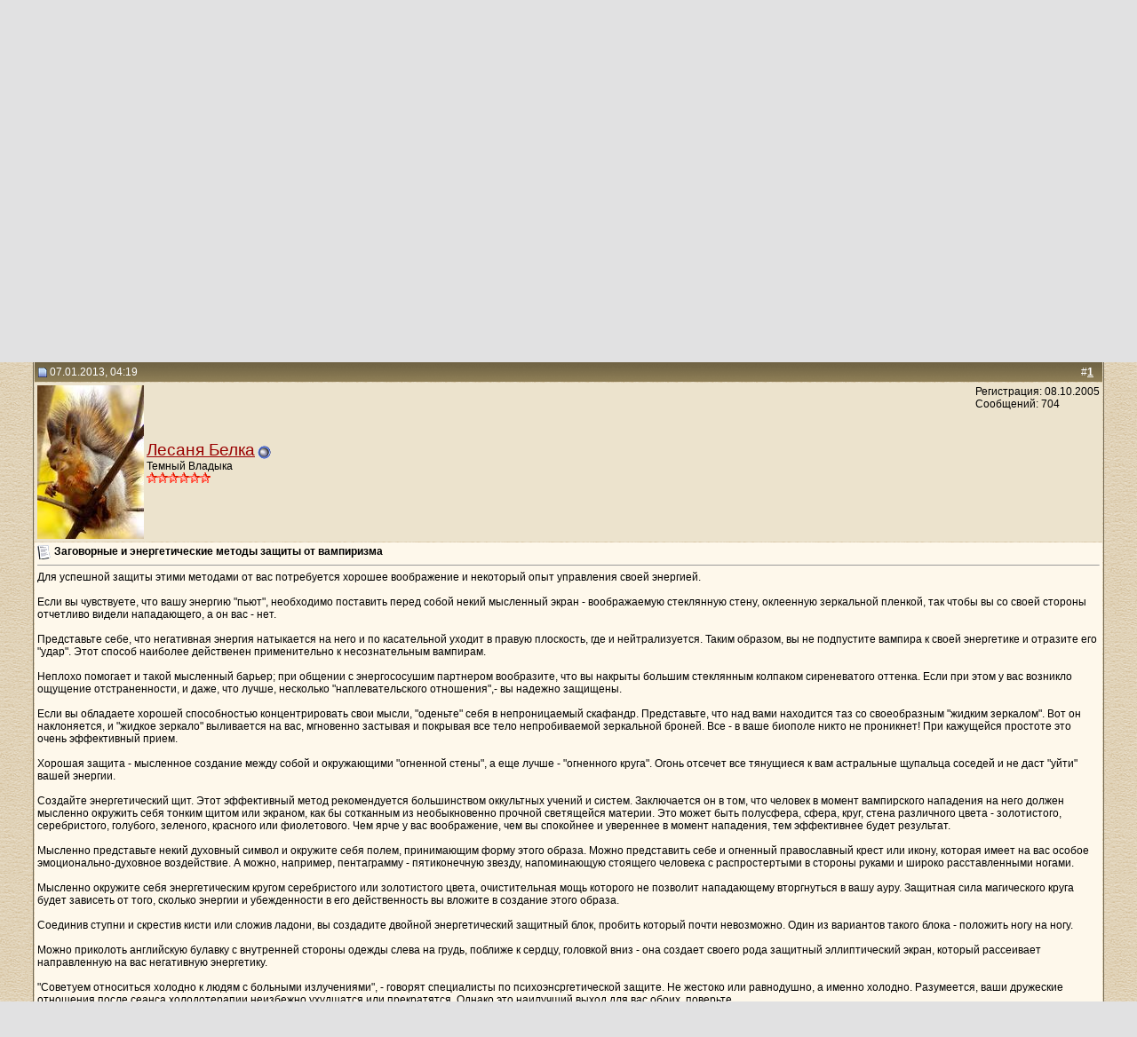

--- FILE ---
content_type: text/html; charset=windows-1251
request_url: http://www.astarta.pp.ru/forum/showthread.php?s=b6653696c0707e67df03d5cf5c80c419&p=45665
body_size: 11651
content:
<!DOCTYPE html PUBLIC "-//W3C//DTD XHTML 1.0 Transitional//EN" "http://www.w3.org/TR/xhtml1/DTD/xhtml1-transitional.dtd">
<!-- BEGIN TEMPLATE: SHOWTHREAD -->

<html xmlns="http://www.w3.org/1999/xhtml" dir="ltr" lang="ru">
<head>
	<!-- BEGIN TEMPLATE: headinclude -->
<meta http-equiv="Content-Type" content="text/html; charset=windows-1251" />
<meta name=viewport content="width=device-width, initial-scale=1">
<meta name="generator" content="vBulletin 3.8.7" />

<meta name="keywords" content=" Заговорные и энергетические методы защиты от вампиризма, Приворот, Магия, Черная, Белая, Порча, Остуда, Отсушка, Отворот, Проклятие, Сглаз, Заговор, Колдовство, Сниятие, Установка, Защита, Зла, Добра, Каббала, Вуду, Гадание, Таро, Предсказание, Гороскоп, Талисман, Любовь" />
<meta name="description" content=" Заговорные и энергетические методы защиты от вампиризма Черная магия" />


<!-- CSS Stylesheet -->

<!-- CSS Stylesheet -->
<style type="text/css" id="vbulletin_css">
/**
* vBulletin 3.8.7 CSS
* Style: 'Astarta style'; Style ID: 3
*/
body
{
	background: #E1E1E2 url(images/astarta_style/gradients/fon.gif);
	color: #000000;
	font: 12px georgia, verdana, geneva, lucida, 'lucida grande', arial, helvetica, sans-serif;
	margin: 0px 0px 0px 0px;
	padding: 0px;
}
a:link, body_alink
{
	color: #990000;
}
a:visited, body_avisited
{
	color: #990000;
}
a:hover, a:active, body_ahover
{
	color: #FF0000;
}
td, th, p, li
{
	font: 12px georgia, verdana, geneva, lucida, 'lucida grande', arial, helvetica, sans-serif;
}
.tborder
{
	color: #000000;
	border: 1px solid #736A55;
}
.tcat
{
	background: #9A885D url(images/astarta_style/gradients/gradient_tcat.gif) repeat-x top left;
	color: #FFFFFF;
	font: bold 12px georgia, verdana, geneva, lucida, 'lucida grande', arial, helvetica, sans-serif;
}
.tcat a:link, .tcat_alink
{
	color: #ffffff;
	text-decoration: none;
}
.tcat a:visited, .tcat_avisited
{
	color: #ffffff;
	text-decoration: none;
}
.tcat a:hover, .tcat a:active, .tcat_ahover
{
	color: #FFFF66;
	text-decoration: underline;
}
.thead
{
	background: #9A885D url(images/astarta_style/gradients/gradient_thead.gif) repeat-x top left;
	color: #FFFFFF;
	font: bold 12px georgia, tahoma, verdana, geneva, lucida, 'lucida grande', arial, helvetica, sans-serif;
}
.thead a:link, .thead_alink
{
	color: #FFFFFF;
}
.thead a:visited, .thead_avisited
{
	color: #FFFFFF;
}
.thead a:hover, .thead a:active, .thead_ahover
{
	color: #FFFF00;
}
.tfoot
{
	background: #736A55;
	color: #E0E0E0;
}
.tfoot a:link, .tfoot_alink
{
	color: #E0E0E0;
}
.tfoot a:visited, .tfoot_avisited
{
	color: #E0E0E0;
}
.tfoot a:hover, .tfoot a:active, .tfoot_ahover
{
	color: #FFFF66;
}
.alt1, .alt1Active
{
	background: #FEF8EB;
	color: #000000;
}
.alt2, .alt2Active
{
	background: #ECE3CD;
	color: #000000;
}
.inlinemod
{
	background: #FFFFCC;
	color: #000000;
}
.wysiwyg
{
	background: #FEF8EB;
	color: #000000;
	font: 12px georgia, verdana, geneva, lucida, 'lucida grande', arial, helvetica, sans-serif;
	margin: 5px 10px 10px 10px;
	padding: 0px;
}
textarea, .bginput
{
	font: 12px georgia, verdana, geneva, lucida, 'lucida grande', arial, helvetica, sans-serif;
}
.bginput option, .bginput optgroup
{
	font-size: 12px;
	font-family: georgia, verdana, geneva, lucida, 'lucida grande', arial, helvetica, sans-serif;
}
.button
{
	font: 12px georgia, verdana, geneva, lucida, 'lucida grande', arial, helvetica, sans-serif;
}
select
{
	font: 12px georgia, verdana, geneva, lucida, 'lucida grande', arial, helvetica, sans-serif;
}
option, optgroup
{
	font-size: 12px;
	font-family: georgia, verdana, geneva, lucida, 'lucida grande', arial, helvetica, sans-serif;
}
.smallfont
{
	font: 12px georgia, verdana, geneva, lucida, 'lucida grande', arial, helvetica, sans-serif;
}
.time
{
	color: #666666;
}
.navbar
{
	font: 12px georgia, verdana, geneva, lucida, 'lucida grande', arial, helvetica, sans-serif;
}
.highlight
{
	color: #FF0000;
	font-weight: bold;
}
.fjsel
{
	background: #948155;
	color: #E0E0E0;
}
.fjdpth0
{
	background: #F7F7F7;
	color: #000000;
}
.panel
{
	background: #F7F3E8 url(images/astarta_style/gradients/gradient_panel.gif) repeat-x top left;
	color: #000000;
	padding: 10px;
	border: 2px outset;
}
.panelsurround
{
	background: #E9E4D9 url(images/astarta_style/gradients/gradient_panelsurround.gif) repeat-x top left;
	color: #000000;
}
legend
{
	color: #440000;
	font: 12px georgia, tahoma, verdana, geneva, lucida, 'lucida grande', arial, helvetica, sans-serif;
}
.vbmenu_control
{
	background: #C5B797;
	color: #FFFFFF;
	font: bold 12px georgia, tahoma, verdana, geneva, lucida, 'lucida grande', arial, helvetica, sans-serif;
	padding: 3px 6px 3px 6px;
}
.vbmenu_control a:link, .vbmenu_control_alink
{
	color: #FFFFFF;
	text-decoration: none;
}
.vbmenu_control a:visited, .vbmenu_control_avisited
{
	color: #FFFFFF;
	text-decoration: none;
}
.vbmenu_control a:hover, .vbmenu_control a:active, .vbmenu_control_ahover
{
	color: #FFFFFF;
	text-decoration: underline;
}
.vbmenu_popup
{
	background: #FFFFFF;
	color: #000000;
	border: 1px solid #0B198C;
}
.vbmenu_option
{
	background: #DAD1BC;
	color: #000000;
	font: 12px georgia, verdana, geneva, lucida, 'lucida grande', arial, helvetica, sans-serif;
	white-space: nowrap;
	cursor: pointer;
}
.vbmenu_option a:link, .vbmenu_option_alink
{
	color: #330000;
	text-decoration: none;
}
.vbmenu_option a:visited, .vbmenu_option_avisited
{
	color: #330000;
	text-decoration: none;
}
.vbmenu_option a:hover, .vbmenu_option a:active, .vbmenu_option_ahover
{
	color: #FFFFFF;
	text-decoration: none;
}
.vbmenu_hilite
{
	background: #9F906E;
	color: #FFFFFF;
	font: 12px georgia, verdana, geneva, lucida, 'lucida grande', arial, helvetica, sans-serif;
	white-space: nowrap;
	cursor: pointer;
}
.vbmenu_hilite a:link, .vbmenu_hilite_alink
{
	color: #FFFFFF;
	text-decoration: none;
}
.vbmenu_hilite a:visited, .vbmenu_hilite_avisited
{
	color: #FFFFFF;
	text-decoration: none;
}
.vbmenu_hilite a:hover, .vbmenu_hilite a:active, .vbmenu_hilite_ahover
{
	color: #FFFFFF;
	text-decoration: none;
}
/* ***** styling for 'big' usernames on postbit etc. ***** */
.bigusername { font-size: 14pt; }

/* ***** small padding on 'thead' elements ***** */
td.thead, th.thead, div.thead { padding: 4px; }

/* ***** basic styles for multi-page nav elements */
.pagenav a { text-decoration: none; }
.pagenav td { padding: 2px 4px 2px 4px; }

/* ***** de-emphasized text */
.shade, a.shade:link, a.shade:visited { color: #777777; text-decoration: none; }
a.shade:active, a.shade:hover { color: #FF4400; text-decoration: underline; }
.tcat .shade, .thead .shade, .tfoot .shade { color: #DDDDDD; }

/* ***** define margin and font-size for elements inside panels ***** */
.fieldset { margin-bottom: 6px; }
.fieldset, .fieldset td, .fieldset p, .fieldset li { font-size: 11px; }
BODY { MARGIN: 0px; COLOR: black; FONT-FAMILY: times new roman, serif;}
.my { FONT-FAMILY: Georgia; FONT-SIZE: 12px;}
.top_phrase { FONT-FAMILY:Verdana;FONT-WEIGHT:bold;FONT-SIZE:11px;COLOR:#888888;}
.fonup { background-color: #000000; background-image: url(images/astarta_style/gradients/fon_top.gif); background-repeat: repeat-x; background-position: bottom left;}
.fondown { background-color: #ffffff; background-image: url(images/astarta_style/gradients/fon_bottom.gif); background-repeat: repeat-x; background-position: top left;}
</style>
<link rel="stylesheet" type="text/css" href="clientscript/vbulletin_important.css?v=387" />


<!-- / CSS Stylesheet -->

<script type="text/javascript" src="clientscript/yui/yahoo-dom-event/yahoo-dom-event.js?v=387"></script>
<script type="text/javascript" src="clientscript/yui/connection/connection-min.js?v=387"></script>
<script type="text/javascript">
<!--
var SESSIONURL = "s=fc681d5cb8cd83f6e2a9019ac617eaba&";
var SECURITYTOKEN = "guest";
var IMGDIR_MISC = "images/astarta_style/misc";
var vb_disable_ajax = parseInt("0", 10);
// -->
</script>
<script type="text/javascript" src="clientscript/vbulletin_global.js?v=387"></script>
<script type="text/javascript" src="clientscript/vbulletin_menu.js?v=387"></script>


	<link rel="alternate" type="application/rss+xml" title="Магия и эзотерика RSS Feed" href="external.php?type=RSS2" />
	
		<link rel="alternate" type="application/rss+xml" title="Магия и эзотерика - Черная магия - RSS Feed" href="external.php?type=RSS2&amp;forumids=39" />
	

<!-- END TEMPLATE: headinclude -->
	<title> Заговорные и энергетические методы защиты от вампиризма - Магия и эзотерика</title>
	<script type="text/javascript" src="clientscript/vbulletin_post_loader.js?v=387"></script>
	<style type="text/css" id="vbulletin_showthread_css">
	<!--
	
	#links div { white-space: nowrap; }
	#links img { vertical-align: middle; }
	-->
	</style>
</head>
<body onload="if (document.body.scrollIntoView &amp;&amp; (window.location.href.indexOf('#') == -1 || window.location.href.indexOf('#post') &gt; -1)) { fetch_object('currentPost').scrollIntoView(true); }">
<!-- BEGIN TEMPLATE: header -->
<!-- logo -->
<table width="100%" height="100%" align="center" cellSpacing=0 cellPadding=0 border=0>
  <tr>
    <td class="fonup" valign="top" align="middle" background="images/astarta_style/gradients/fon_top.gif" height="155">
      <table width="70%" height="155" align="center" cellSpacing="0" cellPadding="0" border="0">
        <tr><td height="10"></td></tr>
        <tr>
		<td class="top_phrase" width="115" vAlign="top">
		  
		  <a href="index.php?s=fc681d5cb8cd83f6e2a9019ac617eaba"><img src="/img/logo.gif" width="105" height="113" border="0" alt="Магия и эзотерика" /></a>
		  
		  </td>
		  
		  <td class="top_phrase" width="245" vAlign="top" align="left">
		  
		  <br /><p align="left"><h1><span style="font-size: 12px; font-style:italic"><b><a href="/">Приворот и любовная магия</a></b></span></h1></p>
		  
		  <p><i>Форум о магии и магическая помощь - astarta.pp.ru</i></p>
		  
		  </td>
          
		  <td class="top_phrase" width=400 align="right" valign="top">
		  
		  <br /><br /><span style="font-size: 12px; font-style:italic"><b><a href="index.php">Форум по магии</a> и <a href="magic.php">Магическая помощь</a> для Вас</b></span>
		  
		  <p><i>Качественное решение проблем: любовная магия, приворот, отворот, заговор на любовь, снятие венца безбрачия</i></p>
          
          
		  </td>
        </tr>
      </table>
    </td>
  </tr>
</table>
<!-- /logo -->

<!-- content table -->
<!-- BEGIN TEMPLATE: spacer_open -->
<!-- open content container -->

<div align="center">
	<div class="page" style="width:95%; text-align:left">
		<div style="padding:0px 5px 0px 5px" align="left">

<!-- END TEMPLATE: spacer_open -->



<!-- BEGIN TEMPLATE: ad_header_end -->

<!-- END TEMPLATE: ad_header_end -->
<!-- END TEMPLATE: header -->
<!-- BEGIN TEMPLATE: navbar -->
<br />
<!-- nav buttons bar -->
<div class="tborder" style="padding:1px; border-bottom-width:0px">
	<table cellpadding="0" cellspacing="0" border="0" width="100%" align="center">
	<tr align="center">
<td class="vbmenu_control"><a href="http://astarta.pp.ru">Главная</a></td>
<td class="vbmenu_control"><a href="http://astarta.pp.ru/forum">Форум</a></td>
<td class="vbmenu_control"><a href="/forum/magic.php">Услуги</a></td>
<td class="vbmenu_control"><a href="/forum/forkont.php">Контакт</a></td>
		</tr>
	</table>
</div>
<!-- / nav buttons bar -->
<!-- breadcrumb, login, pm info -->
<table class="tborder" cellpadding="3" cellspacing="1" border="0" width="100%" align="center">
<tr>
	<td class="alt1" width="100%">
		
			<table cellpadding="0" cellspacing="0" border="0">
			<tr valign="bottom">
				<td><a href="#" onclick="history.back(1); return false;"><img src="images/astarta_style/misc/navbits_start.gif" alt="Вернуться" border="0" /></a></td>
				<td>&nbsp;</td>
				<td width="100%"><span class="navbar"><a href="index.php?s=fc681d5cb8cd83f6e2a9019ac617eaba" accesskey="1">Магия и эзотерика</a></span> <!-- BEGIN TEMPLATE: navbar_link -->

	<span class="navbar">&gt; <a href="forumdisplay.php?s=fc681d5cb8cd83f6e2a9019ac617eaba&amp;f=8">Статьи и книги по магии</a></span>


<!-- END TEMPLATE: navbar_link --><!-- BEGIN TEMPLATE: navbar_link -->

	<span class="navbar">&gt; <a href="forumdisplay.php?s=fc681d5cb8cd83f6e2a9019ac617eaba&amp;f=39">Черная магия</a></span>


<!-- END TEMPLATE: navbar_link --></td>
			</tr>
			<tr>
				<td class="navbar" style="font-size:10pt; padding-top:1px" colspan="3"><a href="/forum/showthread.php?s=b6653696c0707e67df03d5cf5c80c419&amp;p=45665"><img class="inlineimg" src="images/astarta_style/misc/navbits_finallink_ltr.gif" alt="Перезагрузить страницу" border="0" /></a> <strong><!-- BEGIN TEMPLATE: navbar_link -->

	 Заговорные и энергетические методы защиты от вампиризма


<!-- END TEMPLATE: navbar_link --></strong></td>
			</tr>
			</table>
		
	</td>

	<td class="alt2" nowrap="nowrap" style="padding:0px">
		<!-- login form -->
		<form action="login.php?do=login" method="post" onsubmit="md5hash(vb_login_password, vb_login_md5password, vb_login_md5password_utf, 0)">
		<script type="text/javascript" src="clientscript/vbulletin_md5.js?v=387"></script>
		<table cellpadding="0" cellspacing="3" border="0">
		<tr>
			<td class="smallfont" style="white-space: nowrap;"><label for="navbar_username">Имя</label></td>
			<td><input type="text" class="bginput" style="font-size: 11px" name="vb_login_username" id="navbar_username" size="10" accesskey="u" tabindex="101" value="Имя" onfocus="if (this.value == 'Имя') this.value = '';" /></td>
		</tr>
<tr ALIGN=RIGHT>
<td colspan="2" class="smallfont" nowrap="nowrap"><label for="cb_cookieuser_navbar"><input type="checkbox" name="cookieuser" value="1" tabindex="103" id="cb_cookieuser_navbar" accesskey="c" />Запомнить?</label></td>
		</tr>
		<tr>
			<td class="smallfont"><label for="navbar_password">Пароль</label></td>
			<td><input type="password" class="bginput" style="font-size: 11px" name="vb_login_password" id="navbar_password" size="10" tabindex="102" /></td>
</tr>
<tr ALIGN=RIGHT>
			<td colspan="2"><input type="submit" class="button" value="Вход" tabindex="104" title="Введите ваше имя пользователя и пароль, чтобы войти, или нажмите кнопку 'Регистрация', чтобы зарегистрироваться." accesskey="s" /></td>
		</tr>
		</table>
		<input type="hidden" name="s" value="fc681d5cb8cd83f6e2a9019ac617eaba" />
		<input type="hidden" name="securitytoken" value="guest" />
		<input type="hidden" name="do" value="login" />
		<input type="hidden" name="vb_login_md5password" />
		<input type="hidden" name="vb_login_md5password_utf" />
		</form>
		<!-- / login form -->
	</td>

</tr>
</table>
<!-- / breadcrumb, login, pm info -->

<!-- nav buttons bar -->
<div class="tborder" style="padding:1px; border-top-width:0px">
	<table width="100%" cellpadding="0" cellspacing="0" border="0" align="center">
	<tr align="center">
	<td class="vbmenu_control">
		
		
			<a href="register.php?s=fc681d5cb8cd83f6e2a9019ac617eaba" rel="nofollow">Регистрация</a>
		
		
		<a href="calendar.php?s=fc681d5cb8cd83f6e2a9019ac617eaba">Календарь</a>
		
			<a id="community" href="/forum/showthread.php?p=45665&amp;nojs=1#community" rel="nofollow" accesskey="6">Сообщество</a> <script type="text/javascript"> vbmenu_register("community"); </script>
		
		
			
				
				<a href="search.php?s=fc681d5cb8cd83f6e2a9019ac617eaba&amp;do=getdaily" accesskey="2">Сообщения за день</a>
				
				<a id="navbar_search" href="search.php?s=fc681d5cb8cd83f6e2a9019ac617eaba" accesskey="4" rel="nofollow">Поиск</a> 
			
			
		
		
		
		</td>
		</tr>
	</table>
</div>
<!-- / nav buttons bar -->

<br />




	<table class="tborder" cellpadding="3" cellspacing="1" border="0" width="100%" align="center">
	<tr>
		<td class="alt1" width="100%"><strong>Черная магия</strong> <span class="smallfont">Традиции и направления черной магии</span></td>
	</tr>
	</table>
	<br />



<!-- NAVBAR POPUP MENUS -->

	
	<!-- community link menu -->
	<div class="vbmenu_popup" id="community_menu" style="display:none;margin-top:3px" align="left">
		<table cellpadding="4" cellspacing="1" border="0">
		<tr><td class="thead">Ссылки сообщества</td></tr>
		
		
		
		
		
			<tr><td class="vbmenu_option"><a href="memberlist.php?s=fc681d5cb8cd83f6e2a9019ac617eaba">Пользователи</a></td></tr>
		
		
		</table>
	</div>
	<!-- / community link menu -->
	
	
	
	<!-- header quick search form -->
	<div class="vbmenu_popup" id="navbar_search_menu" style="display:none;margin-top:3px" align="left">
		<table cellpadding="4" cellspacing="1" border="0">
		<tr>
			<td class="thead">Поиск по форуму</td>
		</tr>
		<tr>
			<td class="vbmenu_option" title="nohilite">
				<form action="search.php?do=process" method="post">

					<input type="hidden" name="do" value="process" />
					<input type="hidden" name="quicksearch" value="1" />
					<input type="hidden" name="childforums" value="1" />
					<input type="hidden" name="exactname" value="1" />
					<input type="hidden" name="s" value="fc681d5cb8cd83f6e2a9019ac617eaba" />
					<input type="hidden" name="securitytoken" value="guest" />
					<div><input type="text" class="bginput" name="query" size="25" tabindex="1001" /><input type="submit" class="button" value="Вперёд" tabindex="1004" /></div>
					<div style="margin-top:3px">
						<label for="rb_nb_sp0"><input type="radio" name="showposts" value="0" id="rb_nb_sp0" tabindex="1002" checked="checked" />Отобразить темы</label>
						&nbsp;
						<label for="rb_nb_sp1"><input type="radio" name="showposts" value="1" id="rb_nb_sp1" tabindex="1003" />Отображать сообщения</label>
					</div>
				</form>
			</td>
		</tr>
		
		<tr>
			<td class="vbmenu_option"><a href="search.php?s=fc681d5cb8cd83f6e2a9019ac617eaba" accesskey="4" rel="nofollow">Расширенный поиск</a></td>
		</tr>
		
		</table>
	</div>
	<!-- / header quick search form -->
	
	
	
<!-- / NAVBAR POPUP MENUS -->

<!-- PAGENAV POPUP -->
	<div class="vbmenu_popup" id="pagenav_menu" style="display:none">
		<table cellpadding="4" cellspacing="1" border="0">
		<tr>
			<td class="thead" nowrap="nowrap">К странице...</td>
		</tr>
		<tr>
			<td class="vbmenu_option" title="nohilite">
			<form action="index.php" method="get" onsubmit="return this.gotopage()" id="pagenav_form">
				<input type="text" class="bginput" id="pagenav_itxt" style="font-size:11px" size="4" />
				<input type="button" class="button" id="pagenav_ibtn" value="Вперёд" />
			</form>
			</td>
		</tr>
		</table>
	</div>
<!-- / PAGENAV POPUP -->




<!-- BEGIN TEMPLATE: ad_navbar_below -->

<!-- END TEMPLATE: ad_navbar_below -->
<!-- END TEMPLATE: navbar -->





<a name="poststop" id="poststop"></a>

<!-- controls above postbits -->
<table cellpadding="0" cellspacing="0" border="0" width="100%" style="margin-bottom:3px">
<tr valign="bottom">
	
		<td class="smallfont"><a href="newreply.php?s=fc681d5cb8cd83f6e2a9019ac617eaba&amp;do=newreply&amp;noquote=1&amp;p=45665" rel="nofollow"><img src="images/astarta_style/buttons/reply.gif" alt="Ответ" border="0" /></a></td>
	
	
</tr>
</table>
<!-- / controls above postbits -->

<!-- toolbar -->
<table class="tborder" cellpadding="3" cellspacing="1" border="0" width="100%" align="center" style="border-bottom-width:0px">
<tr>
	<td class="tcat" width="100%">
		<div class="smallfont">
		
		&nbsp;
		</div>
	</td>
	<td class="vbmenu_control" id="threadtools" nowrap="nowrap">
		<a href="/forum/showthread.php?p=45665&amp;nojs=1#goto_threadtools">Опции темы</a>
		<script type="text/javascript"> vbmenu_register("threadtools"); </script>
	</td>
	
	
	

	

</tr>
</table>
<!-- / toolbar -->



<!-- end content table -->
<!-- BEGIN TEMPLATE: spacer_close -->

		</div>
	</div>
</div>

<!-- / close content container -->
<!-- END TEMPLATE: spacer_close -->
<!-- / end content table -->





<div id="posts"><!-- BEGIN TEMPLATE: postbit_wrapper -->
<!-- post #45665 -->

	<!-- BEGIN TEMPLATE: spacer_open -->
<!-- open content container -->

<div align="center">
	<div class="page" style="width:95%; text-align:left">
		<div style="padding:0px 5px 0px 5px" align="left">

<!-- END TEMPLATE: spacer_open -->
	<div id="edit45665" style="padding:0px 0px 3px 0px">
	


<!-- BEGIN TEMPLATE: postbit -->

<table class="tborder" id="post45665" cellpadding="3" cellspacing="1" border="0" width="100%" align="center">
<tr>
	<td class="thead"  id="currentPost">
		<div class="normal" style="float:right">
			&nbsp;
			#<a href="showpost.php?s=fc681d5cb8cd83f6e2a9019ac617eaba&amp;p=45665&amp;postcount=1" target="new" rel="nofollow" id="postcount45665" name="1"><strong>1</strong></a> &nbsp;
			
			
			
			
			
		</div>

		<div class="normal">
			<!-- status icon and date -->
			<a name="post45665"><img class="inlineimg" src="images/astarta_style/statusicon/post_old.gif" alt="Старый" border="0" /></a>
			
				07.01.2013, 04:19
			
			
			<!-- / status icon and date -->
		</div>
	</td>
</tr>
<tr>
	<td class="alt2" style="padding:0px">
		<!-- user info -->
		<table cellpadding="0" cellspacing="3" border="0" width="100%">
		<tr>
			<td class="alt2"><a href="member.php?s=fc681d5cb8cd83f6e2a9019ac617eaba&amp;u=293"><img src="image.php?s=fc681d5cb8cd83f6e2a9019ac617eaba&amp;u=293&amp;dateline=1357814195"   alt="Аватар для Лесаня Белка" border="0" /></a></td>
			<td nowrap="nowrap">

				<div id="postmenu_45665">
					
					<a class="bigusername" href="member.php?s=fc681d5cb8cd83f6e2a9019ac617eaba&amp;u=293">Лесаня Белка</a>
					<!-- BEGIN TEMPLATE: postbit_onlinestatus -->
<img class="inlineimg" src="images/astarta_style/statusicon/user_offline.gif" alt="Лесаня Белка вне форума" border="0" />


<!-- END TEMPLATE: postbit_onlinestatus -->
					<script type="text/javascript"> vbmenu_register("postmenu_45665", true); </script>
					
				</div>

				<div class="smallfont">Темный Владыка</div>
				<div class="smallfont"><img src="images/rank_blood.gif" alt="" border="" /><img src="images/rank_blood.gif" alt="" border="" /><img src="images/rank_blood.gif" alt="" border="" /><img src="images/rank_blood.gif" alt="" border="" /><img src="images/rank_blood.gif" alt="" border="" /><img src="images/rank_blood.gif" alt="" border="" /></div>
				

			</td>
			<td width="100%">&nbsp;</td>
			<td valign="top" nowrap="nowrap">

				<div class="smallfont">
					<div>Регистрация: 08.10.2005</div>
					
					
					<div>
						Сообщений: 704
					</div>
					
					
					
					
					<div>    </div>
				</div>

			</td>
		</tr>
		</table>
		<!-- / user info -->
	</td>
</tr>
<tr>
	
	<td class="alt1" id="td_post_45665">
		
	<!-- message, attachments, sig -->

		

		
			<!-- icon and title -->
			<div class="smallfont">
				<img class="inlineimg" src="http://www.astarta.pp.ru/forum/images/icons/icon1.gif" alt="По умолчанию" border="0" />
				<strong>Заговорные и энергетические методы защиты от вампиризма</strong>
			</div>
			<hr size="1" style="color:; background-color:" />
			<!-- / icon and title -->
		

		<!-- message -->
		<div id="post_message_45665">
			<!-- BEGIN TEMPLATE: ad_showthread_firstpost_start -->

<!-- END TEMPLATE: ad_showthread_firstpost_start -->
			Для успешной защиты этими методами от вас потребуется хорошее воображение и некоторый опыт управления своей энергией. <br />
<br />
Если вы чувствуете, что вашу энергию "пьют", необходимо поставить перед собой некий мысленный экран - воображаемую стеклянную стену, оклеенную зеркальной пленкой, так чтобы вы со своей стороны отчетливо видели нападающего, а он вас - нет. <br />
<br />
Представьте себе, что негативная энергия натыкается на него и по касательной уходит в правую плоскость, где и нейтрализуется. Таким образом, вы не подпустите вампира к своей энергетике и отразите его "удар". Этот способ наиболее действенен применительно к несознательным вампирам. <br />
<br />
Неплохо помогает и такой мысленный барьер; при общении с энергососушим партнером вообразите, что вы накрыты большим стеклянным колпаком сиреневатого оттенка. Если при этом у вас возникло ощущение отстраненности, и даже, что лучше, несколько "наплевательского отношения",- вы надежно защищены. <br />
<br />
Если вы обладаете хорошей способностью концентрировать свои мысли, "оденьте" себя в непроницаемый скафандр. Представьте, что над вами находится таз со своеобразным "жидким зеркалом". Вот он наклоняется, и "жидкое зеркало" выливается на вас, мгновенно застывая и покрывая все тело непробиваемой зеркальной броней. Все - в ваше биополе никто не проникнет! При кажущейся простоте это очень эффективный прием. <br />
<br />
Хорошая защита - мысленное создание между собой и окружающими "огненной стены", а еще лучше - "огненного круга". Огонь отсечет все тянущиеся к вам астральные щупальца соседей и не даст "уйти" вашей энергии. <br />
<br />
Создайте энергетический щит. Этот эффективный метод рекомендуется большинством оккультных учений и систем. Заключается он в том, что человек в момент вампирского нападения на него должен мысленно окружить себя тонким щитом или экраном, как бы сотканным из необыкновенно прочной светящейся материи. Это может быть полусфера, сфера, круг, стена различного цвета - золотистого, серебристого, голубого, зеленого, красного или фиолетового. Чем ярче у вас воображение, чем вы спокойнее и увереннее в момент нападения, тем эффективнее будет результат. <br />
<br />
Мысленно представьте некий духовный символ и окружите себя полем, принимающим форму этого образа. Можно представить себе и огненный православный крест или икону, которая имеет на вас особое эмоционально-духовное воздействие. А можно, например, пентаграмму - пятиконечную звезду, напоминающую стоящего человека с распростертыми в стороны руками и широко расставленными ногами. <br />
<br />
Мысленно окружите себя энергетическим кругом серебристого или золотистого цвета, очистительная мощь которого не позволит нападающему вторгнуться в вашу ауру. Защитная сила магического круга будет зависеть от того, сколько энергии и убежденности в его действенность вы вложите в создание этого образа. <br />
<br />
Соединив ступни и скрестив кисти или сложив ладони, вы создадите двойной энергетический защитный блок, пробить который почти невозможно. Один из вариантов такого блока - положить ногу на ногу. <br />
<br />
Можно приколоть английскую булавку с внутренней стороны одежды слева на грудь, поближе к сердцу, головкой вниз - она создает своего рода защитный эллиптический экран, который рассеивает направленную на вас негативную энергетику. <br />
<br />
"Советуем относиться холодно к людям с больными излучениями", - говорят специалисты по психоэнсргетической защите. Не жестоко или равнодушно, а именно холодно. Разумеется, ваши дружеские отношения после сеанса холодотерапии неизбежно ухудшатся или прекратятся. Однако это наилучший выход для вас обоих, поверьте. <br />
<br />
Нападающего знергопаразита можно просто мысленно оттолкнуть: сконцентрируйте внимание на своей внутренней энергии и... резким упругим толчком отбросьте его. Имейте в виду, что восстановить отношения после этого приема вряд ли удастся. <br />
<br />
Научитесь воздействовать на точку, которая является координационным центром сознания и тела. Она расположена на расстоянии двух пальцев ниже пупка. Если кто-то конфликтует с вами или нападает на вас, сконцентрируйте внимание на этой точке и представьте, что от вас исходит мощный поток спокойной энергии. Воздействуя на эту точку, вы всегда сможете в нужный момент излучать сильную положительную энергетику. <br />
<br />
Во многих опасных ситуациях помогает молитва, поэтому для укрепления внутренних сил обратитесь с молитвой к Богу, попросите помощи у своего ангела-хранителя или духовного учителя, вашего святого. Защита эгрегора вашей религии или учения будет тем сильнее, чем больше духовных сил и энергии вы вкладываете в свою веру, так сказать, в "безопасные" периоды жизни, от чистоты и искренности вашего сердца и веры. Нельзя верить в Бога только в минуты опасности и страстно просить у него защиты, не служа ему всеми силами своей души. <br />
<br />
Не реагировать на грубости и оскорбления энергетического вампира поможет и такая коротенькая молитва: "Господи, прости его, ибо не ведает, что творит". <br />
<br />
Если же вы чувствуете, что энергетический вампир все же добирается до вас (скорее всего вам не повезло встретить вампира сознательного), проделайте следующее. <br />
<br />
Выйдите под каким-нибудь предлогом, например, на кухню, возьмите стакан воды, поставьте его на левую руку, правую положите сверху, сконцентрируйтесь и "наполните" воду своей силой воли. Спустя три минуты трижды побрызгайте вокруг себя этой водой. Трижды перекреститесь. Этим вы значительно укрепите свой энергетический экран (он будет эффективно действовать около трех часов). <br />
<br />
Для усиления энергетической защиты можно воспользоваться таким заговором: <br />
<br />
"На море на Окияне, на острове Буяне, лежит камень Алатырь. На том камне сидят три старца с железными прутьями. Идут к ним навстречу двенадцать сестер-лихорадок, кровь сосущих окаянных. <br />
<br />
- Вы куда идете, грешныя, проклятыя? <br />
<br />
- Идем в мир, у людей кости ломать, кровь испивать, силушку отымать. <br />
<br />
- Воротитесь, грешныя, окаянныя, проклятыя! Мать ты моя, вечерняя звезда, жалуюсь я тебе, раб Божий (имя), на двенадцать девиц, Иродовых дочерей!" <br />
<br />
Заклинание нужно повторить три раза, сплевывая после каждого в левую сторону со словами: <br />
<br />
"Покуда я плюю, потуда кровососам грешным не ходить!"
		</div>
		<!-- / message -->

		

		
		<!-- BEGIN TEMPLATE: ad_showthread_firstpost_sig -->

<!-- END TEMPLATE: ad_showthread_firstpost_sig -->

		

		

		

		<div style="margin-top: 10px" align="right">
			<!-- controls -->
			
			
			
				<a href="newreply.php?s=fc681d5cb8cd83f6e2a9019ac617eaba&amp;do=newreply&amp;p=45665" rel="nofollow"><img src="images/astarta_style/buttons/quote.gif" alt="Ответить с цитированием" border="0" /></a>
			
			
			
			
			
			
			
				
			
			
			<!-- / controls -->
		</div>

	<!-- message, attachments, sig -->

	</td>
</tr>
</table>


 
<!-- post 45665 popup menu -->
<div class="vbmenu_popup" id="postmenu_45665_menu" style="display:none;">
	<table cellpadding="4" cellspacing="1" border="0">
	<tr>
		<td class="thead">Лесаня Белка</td>
	</tr>
	
		<tr><td class="vbmenu_option"><a href="member.php?s=fc681d5cb8cd83f6e2a9019ac617eaba&amp;u=293">Посмотреть профиль</a></td></tr>
	
	
	
	
	
		<tr><td class="vbmenu_option"><a href="search.php?s=fc681d5cb8cd83f6e2a9019ac617eaba&amp;do=finduser&amp;u=293" rel="nofollow">Найти все сообщения от Лесаня Белка</a></td></tr>
	
	
	
	</table>
</div>
<!-- / post 45665 popup menu -->

<!-- END TEMPLATE: postbit -->


	</div>
	<!-- BEGIN TEMPLATE: spacer_close -->

		</div>
	</div>
</div>

<!-- / close content container -->
<!-- END TEMPLATE: spacer_close -->

<!-- / post #45665 -->
<!-- END TEMPLATE: postbit_wrapper --><!-- BEGIN TEMPLATE: ad_showthread_firstpost -->

<!-- END TEMPLATE: ad_showthread_firstpost --><div id="lastpost"></div></div>

<!-- start content table -->
<!-- BEGIN TEMPLATE: spacer_open -->
<!-- open content container -->

<div align="center">
	<div class="page" style="width:95%; text-align:left">
		<div style="padding:0px 5px 0px 5px" align="left">

<!-- END TEMPLATE: spacer_open -->
<!-- / start content table -->

<!-- controls below postbits -->
<table cellpadding="0" cellspacing="0" border="0" width="100%" style="margin-top:0px">
<tr valign="top">
	
		<td class="smallfont"><a href="newreply.php?s=fc681d5cb8cd83f6e2a9019ac617eaba&amp;do=newreply&amp;noquote=1&amp;p=45665" rel="nofollow"><img src="images/astarta_style/buttons/reply.gif" alt="Ответ" border="0" /></a></td>
	
	
</tr>
</table>
<!-- / controls below postbits -->







<!-- BEGIN TEMPLATE: ad_showthread_beforeqr -->

<!-- END TEMPLATE: ad_showthread_beforeqr -->


<!-- lightbox scripts -->
	<script type="text/javascript" src="clientscript/vbulletin_lightbox.js?v=387"></script>
	<script type="text/javascript">
	<!--
	vBulletin.register_control("vB_Lightbox_Container", "posts", 1);
	//-->
	</script>
<!-- / lightbox scripts -->










<!-- next / previous links -->
	<br />
	<div class="smallfont" align="center">
		<strong>&laquo;</strong>
			<a href="showthread.php?s=fc681d5cb8cd83f6e2a9019ac617eaba&amp;t=19639&amp;goto=nextoldest" rel="nofollow">Предыдущая тема</a>
			|
			<a href="showthread.php?s=fc681d5cb8cd83f6e2a9019ac617eaba&amp;t=19639&amp;goto=nextnewest" rel="nofollow">Следующая тема</a>
		<strong>&raquo;</strong>
	</div>
<!-- / next / previous links -->







<!-- popup menu contents -->
<br />

<!-- thread tools menu -->
<div class="vbmenu_popup" id="threadtools_menu" style="display:none">
<form action="postings.php?t=19639&amp;pollid=" method="post" name="threadadminform">
	<table cellpadding="4" cellspacing="1" border="0">
	<tr>
		<td class="thead">Опции темы<a name="goto_threadtools"></a></td>
	</tr>
	<tr>
		<td class="vbmenu_option"><img class="inlineimg" src="images/astarta_style/buttons/printer.gif" alt="Версия для печати" /> <a href="printthread.php?s=fc681d5cb8cd83f6e2a9019ac617eaba&amp;t=19639" accesskey="3" rel="nofollow">Версия для печати</a></td>
	</tr>
	
	
	
	
	</table>
</form>
</div>
<!-- / thread tools menu -->

<!-- **************************************************** -->



<!-- **************************************************** -->



<!-- / popup menu contents -->


<!-- forum rules and admin links -->
<table cellpadding="0" cellspacing="0" border="0" width="100%" align="center">
<tr valign="bottom">
	<td width="100%" valign="top">
		<!-- BEGIN TEMPLATE: forumrules -->
<table class="tborder" cellpadding="3" cellspacing="1" border="0" width="210">
<thead>
<tr>
	<td class="thead">
		<a style="float:right" href="#top" onclick="return toggle_collapse('forumrules')"><img id="collapseimg_forumrules" src="images/astarta_style/buttons/collapse_thead.gif" alt="" border="0" /></a>
		Ваши права в разделе
	</td>
</tr>
</thead>
<tbody id="collapseobj_forumrules" style="">
<tr>
	<td class="alt1" nowrap="nowrap"><div class="smallfont">
		
		<div>Вы <strong>можете</strong> создавать новые темы</div>
		<div>Вы <strong>можете</strong> отвечать в темах</div>
		<div>Вы <strong>не можете</strong> прикреплять вложения</div>
		<div>Вы <strong>не можете</strong> редактировать свои сообщения</div>
		<hr />
		
		<div><a href="misc.php?s=fc681d5cb8cd83f6e2a9019ac617eaba&amp;do=bbcode" target="_blank">BB коды</a> <strong>Вкл.</strong></div>
		<div><a href="misc.php?s=fc681d5cb8cd83f6e2a9019ac617eaba&amp;do=showsmilies" target="_blank">Смайлы</a> <strong>Вкл.</strong></div>
		<div><a href="misc.php?s=fc681d5cb8cd83f6e2a9019ac617eaba&amp;do=bbcode#imgcode" target="_blank">[IMG]</a> код <strong>Вкл.</strong></div>
		<div>HTML код <strong>Вкл.</strong></div>
		<hr />
		<div><a href="misc.php?s=fc681d5cb8cd83f6e2a9019ac617eaba&amp;do=showrules" target="_blank">Правила форума</a></div>
	</div></td>
</tr>
</tbody>
</table>
<!-- END TEMPLATE: forumrules -->
	</td>
	<td class="smallfont" align="right">
		<table cellpadding="0" cellspacing="0" border="0">
		
		<tr>
			<td>
			
			</td>
		</tr>
		</table>
	</td>
</tr>
</table>
<!-- /forum rules and admin links -->

<br />



<!-- BEGIN TEMPLATE: footer -->
<!-- BEGIN TEMPLATE: ad_footer_start -->

<!-- END TEMPLATE: ad_footer_start -->

<br />
<div class="smallfont" align="center">Текущее время: <span class="time">21:26</span>. Часовой пояс GMT +4.</div>
<br />

<!-- BEGIN TEMPLATE: spacer_close -->

		</div>
	</div>
</div>

<!-- / close content container -->
<!-- END TEMPLATE: spacer_close -->
<!-- /content area table -->

<form action="index.php" method="get" style="clear:left">

<table cellpadding="3" cellspacing="0" border="0" width="95%" class="page" align="center">
<tr>
	
	
	<td class="tfoot" align="right" width="100%">
		<div class="smallfont">
			<strong>
				<a href="forkont.php?s=fc681d5cb8cd83f6e2a9019ac617eaba" rel="nofollow" accesskey="9">Обратная связь</a> -
				
				
				<a href="archive/index.php">Архив</a> -
				
				
				
				<a href="#top" onclick="self.scrollTo(0, 0); return false;">Вверх</a>
			</strong>
		</div>
	</td>
</tr>
</table>

<br />
<table class="fondown" width="100%" align="center" background="images/astarta_style/gradients/fon_bottom.gif" height="153">
  <tr>
    <td align="middle">
      <table width="70%" align="center" cellSpacing="0" cellPadding="0" border="0">
        <tr><td height="20"></td></tr>
        <tr>
          <td align="center" class="my">

            <a href="http://www.astarta.pp.ru/">Магия и эзотерика</a> - ASTARTA.PP.RU &copy; 2004-2025<br>
<a href="http://astarta.info/">Магические услуги: любовная практическая магия, приворот</a> - ASTARTA.INFO &copy; 2006-2025<br>
            <a href="http://ezoterik.com/">Маг и магические инструменты</a> - EZOTERIK.COM &copy; 2008-2025<br>

<div align="center">
	<div class="smallfont" align="center">
	<!-- Do not remove this copyright notice -->
	Powered by vBulletin&reg; Version 3.8.7<br />Copyright &copy;2000 - 2025, vBulletin Solutions, Inc. Перевод: <a href="http://www.zcarot.com/" target="_blank">zCarot</a>
	<!-- Do not remove this copyright notice -->
	</div>

	<div class="smallfont" align="center">
	<!-- Do not remove cronimage or your scheduled tasks will cease to function -->
	
	<!-- Do not remove cronimage or your scheduled tasks will cease to function -->

	Копирование материалов, статей и другой информации с форума и сайта возможно только при согласии авторов. Сайт предназначен пользователям, достигшим 18 лет, материалы предназначены для ознакомления в развлекательных целях. Использование вами материалов сайта не может гарантировать достижение результатов, о которых в них говорится.
	</div>
</div>

<br />

<!--Rating@Mail.ru COUNTEr--><a target=_top
href="http://top.mail.ru/jump?from=1036774"><img
src="http://d1.cd.bf.a0.top.list.ru/counter?id=1036774;t=55"
border=0 height=31 width=88
alt="Рейтинг@Mail.ru"/></a><!--/COUNTER-->
<!-- Top SunHome -->
<A href="http://www.sunhome.ru">
<img src="http://www.sunhome.ru/counter.php?c=7&id=601" Width="88" Height="31" Border="0" Alt="Рейтинг SunHome.ru"></A>
<!-- Top SunHome -->
          </td>
        </tr>
      </table>
    </td>
  </tr>
</table>

</form>

<!-- BEGIN TEMPLATE: ad_footer_end -->

<!-- END TEMPLATE: ad_footer_end -->



<script type="text/javascript">
<!--
	// Main vBulletin Javascript Initialization
	vBulletin_init();
//-->
</script>
<!-- END TEMPLATE: footer -->

<!-- temp -->
<div style="display:none">
	<!-- thread rate -->
	
		
	
	<!-- / thread rate -->
</div>

</body>
</html>
<!-- END TEMPLATE: SHOWTHREAD -->